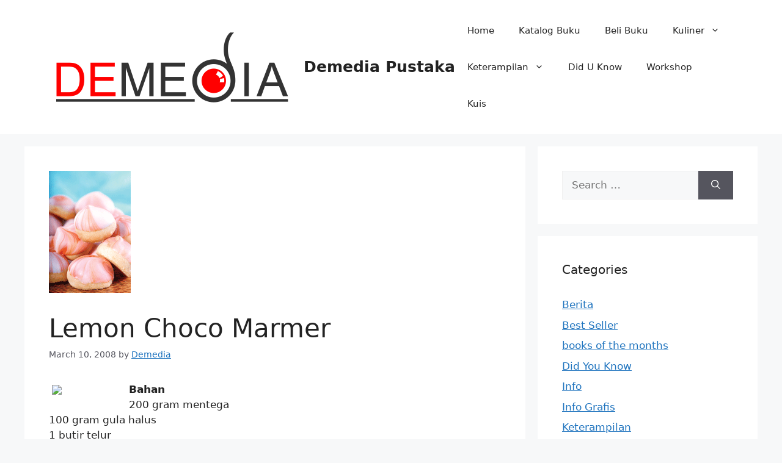

--- FILE ---
content_type: text/html
request_url: http://demediapustaka.com/lemon-choco-marmer/
body_size: 17624
content:
<!DOCTYPE html>
<html lang="en-US">
<head>
	<meta charset="UTF-8">
	<meta name='robots' content='index, follow, max-image-preview:large, max-snippet:-1, max-video-preview:-1' />
	<style>img:is([sizes="auto" i], [sizes^="auto," i]) { contain-intrinsic-size: 3000px 1500px }</style>
	<meta name="viewport" content="width=device-width, initial-scale=1">
	<!-- This site is optimized with the Yoast SEO plugin v25.7 - https://yoast.com/wordpress/plugins/seo/ -->
	<title>Lemon Choco Marmer - Demedia Pustaka</title>
	<link rel="canonical" href="https://demediapustaka.com/lemon-choco-marmer/" />
	<meta property="og:locale" content="en_US" />
	<meta property="og:type" content="article" />
	<meta property="og:title" content="Lemon Choco Marmer - Demedia Pustaka" />
	<meta property="og:description" content="Bahan&nbsp;&nbsp; &nbsp;200 gram mentega100 gram gula halus1 butir telur1 sdt esen lemon325 gram tepung terigu protein rendah Topping150 gram white cooking chocolate (cokelat putih)3 tetes pewarna oranye Cara MembuatKocok mentega dan gula halus hingga lembut. Tambahkan telur, kocok rata. Tambahkan esen lemon, aduk rata. Masukkan tepung terigu, aduk rata. Ambil satu sendok teh adonan, lalu ... Read more" />
	<meta property="og:url" content="https://demediapustaka.com/lemon-choco-marmer/" />
	<meta property="og:site_name" content="Demedia Pustaka" />
	<meta property="article:published_time" content="2008-03-10T13:14:39+00:00" />
	<meta property="og:image" content="https://demediapustaka.com/wp-content/uploads/2008/03/lemon-choco.gif" />
	<meta property="og:image:width" content="134" />
	<meta property="og:image:height" content="200" />
	<meta property="og:image:type" content="image/gif" />
	<meta name="author" content="Demedia" />
	<meta name="twitter:card" content="summary_large_image" />
	<meta name="twitter:label1" content="Written by" />
	<meta name="twitter:data1" content="Demedia" />
	<meta name="twitter:label2" content="Est. reading time" />
	<meta name="twitter:data2" content="1 minute" />
	<script type="application/ld+json" class="yoast-schema-graph">{"@context":"https://schema.org","@graph":[{"@type":"Article","@id":"https://demediapustaka.com/lemon-choco-marmer/#article","isPartOf":{"@id":"https://demediapustaka.com/lemon-choco-marmer/"},"author":{"name":"Demedia","@id":"https://demediapustaka.com/#/schema/person/c08cc9e6e6d3038e5b1c1beb9a33ebfd"},"headline":"Lemon Choco Marmer","datePublished":"2008-03-10T13:14:39+00:00","mainEntityOfPage":{"@id":"https://demediapustaka.com/lemon-choco-marmer/"},"wordCount":141,"commentCount":2,"publisher":{"@id":"https://demediapustaka.com/#organization"},"image":{"@id":"https://demediapustaka.com/lemon-choco-marmer/#primaryimage"},"thumbnailUrl":"https://demediapustaka.com/wp-content/uploads/2008/03/lemon-choco.gif","articleSection":["Resep"],"inLanguage":"en-US","potentialAction":[{"@type":"CommentAction","name":"Comment","target":["https://demediapustaka.com/lemon-choco-marmer/#respond"]}]},{"@type":"WebPage","@id":"https://demediapustaka.com/lemon-choco-marmer/","url":"https://demediapustaka.com/lemon-choco-marmer/","name":"Lemon Choco Marmer - Demedia Pustaka","isPartOf":{"@id":"https://demediapustaka.com/#website"},"primaryImageOfPage":{"@id":"https://demediapustaka.com/lemon-choco-marmer/#primaryimage"},"image":{"@id":"https://demediapustaka.com/lemon-choco-marmer/#primaryimage"},"thumbnailUrl":"https://demediapustaka.com/wp-content/uploads/2008/03/lemon-choco.gif","datePublished":"2008-03-10T13:14:39+00:00","breadcrumb":{"@id":"https://demediapustaka.com/lemon-choco-marmer/#breadcrumb"},"inLanguage":"en-US","potentialAction":[{"@type":"ReadAction","target":["https://demediapustaka.com/lemon-choco-marmer/"]}]},{"@type":"ImageObject","inLanguage":"en-US","@id":"https://demediapustaka.com/lemon-choco-marmer/#primaryimage","url":"https://demediapustaka.com/wp-content/uploads/2008/03/lemon-choco.gif","contentUrl":"https://demediapustaka.com/wp-content/uploads/2008/03/lemon-choco.gif","width":134,"height":200},{"@type":"BreadcrumbList","@id":"https://demediapustaka.com/lemon-choco-marmer/#breadcrumb","itemListElement":[{"@type":"ListItem","position":1,"name":"Home","item":"https://demediapustaka.com/"},{"@type":"ListItem","position":2,"name":"Lemon Choco Marmer"}]},{"@type":"WebSite","@id":"https://demediapustaka.com/#website","url":"https://demediapustaka.com/","name":"Demedia Pustaka","description":"","publisher":{"@id":"https://demediapustaka.com/#organization"},"potentialAction":[{"@type":"SearchAction","target":{"@type":"EntryPoint","urlTemplate":"https://demediapustaka.com/?s={search_term_string}"},"query-input":{"@type":"PropertyValueSpecification","valueRequired":true,"valueName":"search_term_string"}}],"inLanguage":"en-US"},{"@type":"Organization","@id":"https://demediapustaka.com/#organization","name":"Demedia Pustaka","url":"https://demediapustaka.com/","logo":{"@type":"ImageObject","inLanguage":"en-US","@id":"https://demediapustaka.com/#/schema/logo/image/","url":"https://demediapustaka.com/wp-content/uploads/2016/05/LogoDemedia.png","contentUrl":"https://demediapustaka.com/wp-content/uploads/2016/05/LogoDemedia.png","width":400,"height":139,"caption":"Demedia Pustaka"},"image":{"@id":"https://demediapustaka.com/#/schema/logo/image/"}},{"@type":"Person","@id":"https://demediapustaka.com/#/schema/person/c08cc9e6e6d3038e5b1c1beb9a33ebfd","name":"Demedia","url":"https://demediapustaka.com/author/heberthendrik/"}]}</script>
	<!-- / Yoast SEO plugin. -->


<link rel="alternate" type="application/rss+xml" title="Demedia Pustaka &raquo; Feed" href="https://demediapustaka.com/feed/" />
<link rel="alternate" type="application/rss+xml" title="Demedia Pustaka &raquo; Comments Feed" href="https://demediapustaka.com/comments/feed/" />
<link rel="alternate" type="application/rss+xml" title="Demedia Pustaka &raquo; Lemon Choco Marmer Comments Feed" href="https://demediapustaka.com/lemon-choco-marmer/feed/" />
<script>
window._wpemojiSettings = {"baseUrl":"https:\/\/s.w.org\/images\/core\/emoji\/16.0.1\/72x72\/","ext":".png","svgUrl":"https:\/\/s.w.org\/images\/core\/emoji\/16.0.1\/svg\/","svgExt":".svg","source":{"concatemoji":"https:\/\/demediapustaka.com\/wp-includes\/js\/wp-emoji-release.min.js?ver=6.8.2"}};
/*! This file is auto-generated */
!function(s,n){var o,i,e;function c(e){try{var t={supportTests:e,timestamp:(new Date).valueOf()};sessionStorage.setItem(o,JSON.stringify(t))}catch(e){}}function p(e,t,n){e.clearRect(0,0,e.canvas.width,e.canvas.height),e.fillText(t,0,0);var t=new Uint32Array(e.getImageData(0,0,e.canvas.width,e.canvas.height).data),a=(e.clearRect(0,0,e.canvas.width,e.canvas.height),e.fillText(n,0,0),new Uint32Array(e.getImageData(0,0,e.canvas.width,e.canvas.height).data));return t.every(function(e,t){return e===a[t]})}function u(e,t){e.clearRect(0,0,e.canvas.width,e.canvas.height),e.fillText(t,0,0);for(var n=e.getImageData(16,16,1,1),a=0;a<n.data.length;a++)if(0!==n.data[a])return!1;return!0}function f(e,t,n,a){switch(t){case"flag":return n(e,"\ud83c\udff3\ufe0f\u200d\u26a7\ufe0f","\ud83c\udff3\ufe0f\u200b\u26a7\ufe0f")?!1:!n(e,"\ud83c\udde8\ud83c\uddf6","\ud83c\udde8\u200b\ud83c\uddf6")&&!n(e,"\ud83c\udff4\udb40\udc67\udb40\udc62\udb40\udc65\udb40\udc6e\udb40\udc67\udb40\udc7f","\ud83c\udff4\u200b\udb40\udc67\u200b\udb40\udc62\u200b\udb40\udc65\u200b\udb40\udc6e\u200b\udb40\udc67\u200b\udb40\udc7f");case"emoji":return!a(e,"\ud83e\udedf")}return!1}function g(e,t,n,a){var r="undefined"!=typeof WorkerGlobalScope&&self instanceof WorkerGlobalScope?new OffscreenCanvas(300,150):s.createElement("canvas"),o=r.getContext("2d",{willReadFrequently:!0}),i=(o.textBaseline="top",o.font="600 32px Arial",{});return e.forEach(function(e){i[e]=t(o,e,n,a)}),i}function t(e){var t=s.createElement("script");t.src=e,t.defer=!0,s.head.appendChild(t)}"undefined"!=typeof Promise&&(o="wpEmojiSettingsSupports",i=["flag","emoji"],n.supports={everything:!0,everythingExceptFlag:!0},e=new Promise(function(e){s.addEventListener("DOMContentLoaded",e,{once:!0})}),new Promise(function(t){var n=function(){try{var e=JSON.parse(sessionStorage.getItem(o));if("object"==typeof e&&"number"==typeof e.timestamp&&(new Date).valueOf()<e.timestamp+604800&&"object"==typeof e.supportTests)return e.supportTests}catch(e){}return null}();if(!n){if("undefined"!=typeof Worker&&"undefined"!=typeof OffscreenCanvas&&"undefined"!=typeof URL&&URL.createObjectURL&&"undefined"!=typeof Blob)try{var e="postMessage("+g.toString()+"("+[JSON.stringify(i),f.toString(),p.toString(),u.toString()].join(",")+"));",a=new Blob([e],{type:"text/javascript"}),r=new Worker(URL.createObjectURL(a),{name:"wpTestEmojiSupports"});return void(r.onmessage=function(e){c(n=e.data),r.terminate(),t(n)})}catch(e){}c(n=g(i,f,p,u))}t(n)}).then(function(e){for(var t in e)n.supports[t]=e[t],n.supports.everything=n.supports.everything&&n.supports[t],"flag"!==t&&(n.supports.everythingExceptFlag=n.supports.everythingExceptFlag&&n.supports[t]);n.supports.everythingExceptFlag=n.supports.everythingExceptFlag&&!n.supports.flag,n.DOMReady=!1,n.readyCallback=function(){n.DOMReady=!0}}).then(function(){return e}).then(function(){var e;n.supports.everything||(n.readyCallback(),(e=n.source||{}).concatemoji?t(e.concatemoji):e.wpemoji&&e.twemoji&&(t(e.twemoji),t(e.wpemoji)))}))}((window,document),window._wpemojiSettings);
</script>
<style id='wp-emoji-styles-inline-css'>

	img.wp-smiley, img.emoji {
		display: inline !important;
		border: none !important;
		box-shadow: none !important;
		height: 1em !important;
		width: 1em !important;
		margin: 0 0.07em !important;
		vertical-align: -0.1em !important;
		background: none !important;
		padding: 0 !important;
	}
</style>
<link rel='stylesheet' id='wp-block-library-css' href='https://demediapustaka.com/wp-includes/css/dist/block-library/style.min.css?ver=6.8.2' media='all' />
<style id='classic-theme-styles-inline-css'>
/*! This file is auto-generated */
.wp-block-button__link{color:#fff;background-color:#32373c;border-radius:9999px;box-shadow:none;text-decoration:none;padding:calc(.667em + 2px) calc(1.333em + 2px);font-size:1.125em}.wp-block-file__button{background:#32373c;color:#fff;text-decoration:none}
</style>
<style id='global-styles-inline-css'>
:root{--wp--preset--aspect-ratio--square: 1;--wp--preset--aspect-ratio--4-3: 4/3;--wp--preset--aspect-ratio--3-4: 3/4;--wp--preset--aspect-ratio--3-2: 3/2;--wp--preset--aspect-ratio--2-3: 2/3;--wp--preset--aspect-ratio--16-9: 16/9;--wp--preset--aspect-ratio--9-16: 9/16;--wp--preset--color--black: #000000;--wp--preset--color--cyan-bluish-gray: #abb8c3;--wp--preset--color--white: #ffffff;--wp--preset--color--pale-pink: #f78da7;--wp--preset--color--vivid-red: #cf2e2e;--wp--preset--color--luminous-vivid-orange: #ff6900;--wp--preset--color--luminous-vivid-amber: #fcb900;--wp--preset--color--light-green-cyan: #7bdcb5;--wp--preset--color--vivid-green-cyan: #00d084;--wp--preset--color--pale-cyan-blue: #8ed1fc;--wp--preset--color--vivid-cyan-blue: #0693e3;--wp--preset--color--vivid-purple: #9b51e0;--wp--preset--color--contrast: var(--contrast);--wp--preset--color--contrast-2: var(--contrast-2);--wp--preset--color--contrast-3: var(--contrast-3);--wp--preset--color--base: var(--base);--wp--preset--color--base-2: var(--base-2);--wp--preset--color--base-3: var(--base-3);--wp--preset--color--accent: var(--accent);--wp--preset--gradient--vivid-cyan-blue-to-vivid-purple: linear-gradient(135deg,rgba(6,147,227,1) 0%,rgb(155,81,224) 100%);--wp--preset--gradient--light-green-cyan-to-vivid-green-cyan: linear-gradient(135deg,rgb(122,220,180) 0%,rgb(0,208,130) 100%);--wp--preset--gradient--luminous-vivid-amber-to-luminous-vivid-orange: linear-gradient(135deg,rgba(252,185,0,1) 0%,rgba(255,105,0,1) 100%);--wp--preset--gradient--luminous-vivid-orange-to-vivid-red: linear-gradient(135deg,rgba(255,105,0,1) 0%,rgb(207,46,46) 100%);--wp--preset--gradient--very-light-gray-to-cyan-bluish-gray: linear-gradient(135deg,rgb(238,238,238) 0%,rgb(169,184,195) 100%);--wp--preset--gradient--cool-to-warm-spectrum: linear-gradient(135deg,rgb(74,234,220) 0%,rgb(151,120,209) 20%,rgb(207,42,186) 40%,rgb(238,44,130) 60%,rgb(251,105,98) 80%,rgb(254,248,76) 100%);--wp--preset--gradient--blush-light-purple: linear-gradient(135deg,rgb(255,206,236) 0%,rgb(152,150,240) 100%);--wp--preset--gradient--blush-bordeaux: linear-gradient(135deg,rgb(254,205,165) 0%,rgb(254,45,45) 50%,rgb(107,0,62) 100%);--wp--preset--gradient--luminous-dusk: linear-gradient(135deg,rgb(255,203,112) 0%,rgb(199,81,192) 50%,rgb(65,88,208) 100%);--wp--preset--gradient--pale-ocean: linear-gradient(135deg,rgb(255,245,203) 0%,rgb(182,227,212) 50%,rgb(51,167,181) 100%);--wp--preset--gradient--electric-grass: linear-gradient(135deg,rgb(202,248,128) 0%,rgb(113,206,126) 100%);--wp--preset--gradient--midnight: linear-gradient(135deg,rgb(2,3,129) 0%,rgb(40,116,252) 100%);--wp--preset--font-size--small: 13px;--wp--preset--font-size--medium: 20px;--wp--preset--font-size--large: 36px;--wp--preset--font-size--x-large: 42px;--wp--preset--font-family--inter: "Inter", sans-serif;--wp--preset--font-family--cardo: Cardo;--wp--preset--spacing--20: 0.44rem;--wp--preset--spacing--30: 0.67rem;--wp--preset--spacing--40: 1rem;--wp--preset--spacing--50: 1.5rem;--wp--preset--spacing--60: 2.25rem;--wp--preset--spacing--70: 3.38rem;--wp--preset--spacing--80: 5.06rem;--wp--preset--shadow--natural: 6px 6px 9px rgba(0, 0, 0, 0.2);--wp--preset--shadow--deep: 12px 12px 50px rgba(0, 0, 0, 0.4);--wp--preset--shadow--sharp: 6px 6px 0px rgba(0, 0, 0, 0.2);--wp--preset--shadow--outlined: 6px 6px 0px -3px rgba(255, 255, 255, 1), 6px 6px rgba(0, 0, 0, 1);--wp--preset--shadow--crisp: 6px 6px 0px rgba(0, 0, 0, 1);}:where(.is-layout-flex){gap: 0.5em;}:where(.is-layout-grid){gap: 0.5em;}body .is-layout-flex{display: flex;}.is-layout-flex{flex-wrap: wrap;align-items: center;}.is-layout-flex > :is(*, div){margin: 0;}body .is-layout-grid{display: grid;}.is-layout-grid > :is(*, div){margin: 0;}:where(.wp-block-columns.is-layout-flex){gap: 2em;}:where(.wp-block-columns.is-layout-grid){gap: 2em;}:where(.wp-block-post-template.is-layout-flex){gap: 1.25em;}:where(.wp-block-post-template.is-layout-grid){gap: 1.25em;}.has-black-color{color: var(--wp--preset--color--black) !important;}.has-cyan-bluish-gray-color{color: var(--wp--preset--color--cyan-bluish-gray) !important;}.has-white-color{color: var(--wp--preset--color--white) !important;}.has-pale-pink-color{color: var(--wp--preset--color--pale-pink) !important;}.has-vivid-red-color{color: var(--wp--preset--color--vivid-red) !important;}.has-luminous-vivid-orange-color{color: var(--wp--preset--color--luminous-vivid-orange) !important;}.has-luminous-vivid-amber-color{color: var(--wp--preset--color--luminous-vivid-amber) !important;}.has-light-green-cyan-color{color: var(--wp--preset--color--light-green-cyan) !important;}.has-vivid-green-cyan-color{color: var(--wp--preset--color--vivid-green-cyan) !important;}.has-pale-cyan-blue-color{color: var(--wp--preset--color--pale-cyan-blue) !important;}.has-vivid-cyan-blue-color{color: var(--wp--preset--color--vivid-cyan-blue) !important;}.has-vivid-purple-color{color: var(--wp--preset--color--vivid-purple) !important;}.has-black-background-color{background-color: var(--wp--preset--color--black) !important;}.has-cyan-bluish-gray-background-color{background-color: var(--wp--preset--color--cyan-bluish-gray) !important;}.has-white-background-color{background-color: var(--wp--preset--color--white) !important;}.has-pale-pink-background-color{background-color: var(--wp--preset--color--pale-pink) !important;}.has-vivid-red-background-color{background-color: var(--wp--preset--color--vivid-red) !important;}.has-luminous-vivid-orange-background-color{background-color: var(--wp--preset--color--luminous-vivid-orange) !important;}.has-luminous-vivid-amber-background-color{background-color: var(--wp--preset--color--luminous-vivid-amber) !important;}.has-light-green-cyan-background-color{background-color: var(--wp--preset--color--light-green-cyan) !important;}.has-vivid-green-cyan-background-color{background-color: var(--wp--preset--color--vivid-green-cyan) !important;}.has-pale-cyan-blue-background-color{background-color: var(--wp--preset--color--pale-cyan-blue) !important;}.has-vivid-cyan-blue-background-color{background-color: var(--wp--preset--color--vivid-cyan-blue) !important;}.has-vivid-purple-background-color{background-color: var(--wp--preset--color--vivid-purple) !important;}.has-black-border-color{border-color: var(--wp--preset--color--black) !important;}.has-cyan-bluish-gray-border-color{border-color: var(--wp--preset--color--cyan-bluish-gray) !important;}.has-white-border-color{border-color: var(--wp--preset--color--white) !important;}.has-pale-pink-border-color{border-color: var(--wp--preset--color--pale-pink) !important;}.has-vivid-red-border-color{border-color: var(--wp--preset--color--vivid-red) !important;}.has-luminous-vivid-orange-border-color{border-color: var(--wp--preset--color--luminous-vivid-orange) !important;}.has-luminous-vivid-amber-border-color{border-color: var(--wp--preset--color--luminous-vivid-amber) !important;}.has-light-green-cyan-border-color{border-color: var(--wp--preset--color--light-green-cyan) !important;}.has-vivid-green-cyan-border-color{border-color: var(--wp--preset--color--vivid-green-cyan) !important;}.has-pale-cyan-blue-border-color{border-color: var(--wp--preset--color--pale-cyan-blue) !important;}.has-vivid-cyan-blue-border-color{border-color: var(--wp--preset--color--vivid-cyan-blue) !important;}.has-vivid-purple-border-color{border-color: var(--wp--preset--color--vivid-purple) !important;}.has-vivid-cyan-blue-to-vivid-purple-gradient-background{background: var(--wp--preset--gradient--vivid-cyan-blue-to-vivid-purple) !important;}.has-light-green-cyan-to-vivid-green-cyan-gradient-background{background: var(--wp--preset--gradient--light-green-cyan-to-vivid-green-cyan) !important;}.has-luminous-vivid-amber-to-luminous-vivid-orange-gradient-background{background: var(--wp--preset--gradient--luminous-vivid-amber-to-luminous-vivid-orange) !important;}.has-luminous-vivid-orange-to-vivid-red-gradient-background{background: var(--wp--preset--gradient--luminous-vivid-orange-to-vivid-red) !important;}.has-very-light-gray-to-cyan-bluish-gray-gradient-background{background: var(--wp--preset--gradient--very-light-gray-to-cyan-bluish-gray) !important;}.has-cool-to-warm-spectrum-gradient-background{background: var(--wp--preset--gradient--cool-to-warm-spectrum) !important;}.has-blush-light-purple-gradient-background{background: var(--wp--preset--gradient--blush-light-purple) !important;}.has-blush-bordeaux-gradient-background{background: var(--wp--preset--gradient--blush-bordeaux) !important;}.has-luminous-dusk-gradient-background{background: var(--wp--preset--gradient--luminous-dusk) !important;}.has-pale-ocean-gradient-background{background: var(--wp--preset--gradient--pale-ocean) !important;}.has-electric-grass-gradient-background{background: var(--wp--preset--gradient--electric-grass) !important;}.has-midnight-gradient-background{background: var(--wp--preset--gradient--midnight) !important;}.has-small-font-size{font-size: var(--wp--preset--font-size--small) !important;}.has-medium-font-size{font-size: var(--wp--preset--font-size--medium) !important;}.has-large-font-size{font-size: var(--wp--preset--font-size--large) !important;}.has-x-large-font-size{font-size: var(--wp--preset--font-size--x-large) !important;}
:where(.wp-block-post-template.is-layout-flex){gap: 1.25em;}:where(.wp-block-post-template.is-layout-grid){gap: 1.25em;}
:where(.wp-block-columns.is-layout-flex){gap: 2em;}:where(.wp-block-columns.is-layout-grid){gap: 2em;}
:root :where(.wp-block-pullquote){font-size: 1.5em;line-height: 1.6;}
</style>
<link rel='stylesheet' id='contact-form-7-css' href='https://demediapustaka.com/wp-content/plugins/contact-form-7/includes/css/styles.css?ver=6.1.1' media='all' />
<link rel='stylesheet' id='embedpress-style-css' href='https://demediapustaka.com/wp-content/plugins/embedpress/assets/css/embedpress.css?ver=4.2.5' media='all' />
<link rel='stylesheet' id='woocommerce-layout-css' href='https://demediapustaka.com/wp-content/plugins/woocommerce/assets/css/woocommerce-layout.css?ver=9.6.1' media='all' />
<link rel='stylesheet' id='woocommerce-smallscreen-css' href='https://demediapustaka.com/wp-content/plugins/woocommerce/assets/css/woocommerce-smallscreen.css?ver=9.6.1' media='only screen and (max-width: 768px)' />
<link rel='stylesheet' id='woocommerce-general-css' href='https://demediapustaka.com/wp-content/plugins/woocommerce/assets/css/woocommerce.css?ver=9.6.1' media='all' />
<style id='woocommerce-general-inline-css'>
.woocommerce .page-header-image-single {display: none;}.woocommerce .entry-content,.woocommerce .product .entry-summary {margin-top: 0;}.related.products {clear: both;}.checkout-subscribe-prompt.clear {visibility: visible;height: initial;width: initial;}@media (max-width:768px) {.woocommerce .woocommerce-ordering,.woocommerce-page .woocommerce-ordering {float: none;}.woocommerce .woocommerce-ordering select {max-width: 100%;}.woocommerce ul.products li.product,.woocommerce-page ul.products li.product,.woocommerce-page[class*=columns-] ul.products li.product,.woocommerce[class*=columns-] ul.products li.product {width: 100%;float: none;}}
</style>
<style id='woocommerce-inline-inline-css'>
.woocommerce form .form-row .required { visibility: visible; }
</style>
<link rel='stylesheet' id='brands-styles-css' href='https://demediapustaka.com/wp-content/plugins/woocommerce/assets/css/brands.css?ver=9.6.1' media='all' />
<link rel='stylesheet' id='generate-comments-css' href='https://demediapustaka.com/wp-content/themes/generatepress/assets/css/components/comments.min.css?ver=3.6.0' media='all' />
<link rel='stylesheet' id='generate-widget-areas-css' href='https://demediapustaka.com/wp-content/themes/generatepress/assets/css/components/widget-areas.min.css?ver=3.6.0' media='all' />
<link rel='stylesheet' id='generate-style-css' href='https://demediapustaka.com/wp-content/themes/generatepress/assets/css/main.min.css?ver=3.6.0' media='all' />
<style id='generate-style-inline-css'>
body{background-color:var(--base-2);color:var(--contrast);}a{color:var(--accent);}a{text-decoration:underline;}.entry-title a, .site-branding a, a.button, .wp-block-button__link, .main-navigation a{text-decoration:none;}a:hover, a:focus, a:active{color:var(--contrast);}.wp-block-group__inner-container{max-width:1200px;margin-left:auto;margin-right:auto;}:root{--contrast:#222222;--contrast-2:#575760;--contrast-3:#b2b2be;--base:#f0f0f0;--base-2:#f7f8f9;--base-3:#ffffff;--accent:#1e73be;}:root .has-contrast-color{color:var(--contrast);}:root .has-contrast-background-color{background-color:var(--contrast);}:root .has-contrast-2-color{color:var(--contrast-2);}:root .has-contrast-2-background-color{background-color:var(--contrast-2);}:root .has-contrast-3-color{color:var(--contrast-3);}:root .has-contrast-3-background-color{background-color:var(--contrast-3);}:root .has-base-color{color:var(--base);}:root .has-base-background-color{background-color:var(--base);}:root .has-base-2-color{color:var(--base-2);}:root .has-base-2-background-color{background-color:var(--base-2);}:root .has-base-3-color{color:var(--base-3);}:root .has-base-3-background-color{background-color:var(--base-3);}:root .has-accent-color{color:var(--accent);}:root .has-accent-background-color{background-color:var(--accent);}.top-bar{background-color:#636363;color:#ffffff;}.top-bar a{color:#ffffff;}.top-bar a:hover{color:#303030;}.site-header{background-color:var(--base-3);}.main-title a,.main-title a:hover{color:var(--contrast);}.site-description{color:var(--contrast-2);}.mobile-menu-control-wrapper .menu-toggle,.mobile-menu-control-wrapper .menu-toggle:hover,.mobile-menu-control-wrapper .menu-toggle:focus,.has-inline-mobile-toggle #site-navigation.toggled{background-color:rgba(0, 0, 0, 0.02);}.main-navigation,.main-navigation ul ul{background-color:var(--base-3);}.main-navigation .main-nav ul li a, .main-navigation .menu-toggle, .main-navigation .menu-bar-items{color:var(--contrast);}.main-navigation .main-nav ul li:not([class*="current-menu-"]):hover > a, .main-navigation .main-nav ul li:not([class*="current-menu-"]):focus > a, .main-navigation .main-nav ul li.sfHover:not([class*="current-menu-"]) > a, .main-navigation .menu-bar-item:hover > a, .main-navigation .menu-bar-item.sfHover > a{color:var(--accent);}button.menu-toggle:hover,button.menu-toggle:focus{color:var(--contrast);}.main-navigation .main-nav ul li[class*="current-menu-"] > a{color:var(--accent);}.navigation-search input[type="search"],.navigation-search input[type="search"]:active, .navigation-search input[type="search"]:focus, .main-navigation .main-nav ul li.search-item.active > a, .main-navigation .menu-bar-items .search-item.active > a{color:var(--accent);}.main-navigation ul ul{background-color:var(--base);}.separate-containers .inside-article, .separate-containers .comments-area, .separate-containers .page-header, .one-container .container, .separate-containers .paging-navigation, .inside-page-header{background-color:var(--base-3);}.entry-title a{color:var(--contrast);}.entry-title a:hover{color:var(--contrast-2);}.entry-meta{color:var(--contrast-2);}.sidebar .widget{background-color:var(--base-3);}.footer-widgets{background-color:var(--base-3);}.site-info{background-color:var(--base-3);}input[type="text"],input[type="email"],input[type="url"],input[type="password"],input[type="search"],input[type="tel"],input[type="number"],textarea,select{color:var(--contrast);background-color:var(--base-2);border-color:var(--base);}input[type="text"]:focus,input[type="email"]:focus,input[type="url"]:focus,input[type="password"]:focus,input[type="search"]:focus,input[type="tel"]:focus,input[type="number"]:focus,textarea:focus,select:focus{color:var(--contrast);background-color:var(--base-2);border-color:var(--contrast-3);}button,html input[type="button"],input[type="reset"],input[type="submit"],a.button,a.wp-block-button__link:not(.has-background){color:#ffffff;background-color:#55555e;}button:hover,html input[type="button"]:hover,input[type="reset"]:hover,input[type="submit"]:hover,a.button:hover,button:focus,html input[type="button"]:focus,input[type="reset"]:focus,input[type="submit"]:focus,a.button:focus,a.wp-block-button__link:not(.has-background):active,a.wp-block-button__link:not(.has-background):focus,a.wp-block-button__link:not(.has-background):hover{color:#ffffff;background-color:#3f4047;}a.generate-back-to-top{background-color:rgba( 0,0,0,0.4 );color:#ffffff;}a.generate-back-to-top:hover,a.generate-back-to-top:focus{background-color:rgba( 0,0,0,0.6 );color:#ffffff;}:root{--gp-search-modal-bg-color:var(--base-3);--gp-search-modal-text-color:var(--contrast);--gp-search-modal-overlay-bg-color:rgba(0,0,0,0.2);}@media (max-width:768px){.main-navigation .menu-bar-item:hover > a, .main-navigation .menu-bar-item.sfHover > a{background:none;color:var(--contrast);}}.nav-below-header .main-navigation .inside-navigation.grid-container, .nav-above-header .main-navigation .inside-navigation.grid-container{padding:0px 20px 0px 20px;}.site-main .wp-block-group__inner-container{padding:40px;}.separate-containers .paging-navigation{padding-top:20px;padding-bottom:20px;}.entry-content .alignwide, body:not(.no-sidebar) .entry-content .alignfull{margin-left:-40px;width:calc(100% + 80px);max-width:calc(100% + 80px);}.rtl .menu-item-has-children .dropdown-menu-toggle{padding-left:20px;}.rtl .main-navigation .main-nav ul li.menu-item-has-children > a{padding-right:20px;}@media (max-width:768px){.separate-containers .inside-article, .separate-containers .comments-area, .separate-containers .page-header, .separate-containers .paging-navigation, .one-container .site-content, .inside-page-header{padding:30px;}.site-main .wp-block-group__inner-container{padding:30px;}.inside-top-bar{padding-right:30px;padding-left:30px;}.inside-header{padding-right:30px;padding-left:30px;}.widget-area .widget{padding-top:30px;padding-right:30px;padding-bottom:30px;padding-left:30px;}.footer-widgets-container{padding-top:30px;padding-right:30px;padding-bottom:30px;padding-left:30px;}.inside-site-info{padding-right:30px;padding-left:30px;}.entry-content .alignwide, body:not(.no-sidebar) .entry-content .alignfull{margin-left:-30px;width:calc(100% + 60px);max-width:calc(100% + 60px);}.one-container .site-main .paging-navigation{margin-bottom:20px;}}/* End cached CSS */.is-right-sidebar{width:30%;}.is-left-sidebar{width:30%;}.site-content .content-area{width:70%;}@media (max-width:768px){.main-navigation .menu-toggle,.sidebar-nav-mobile:not(#sticky-placeholder){display:block;}.main-navigation ul,.gen-sidebar-nav,.main-navigation:not(.slideout-navigation):not(.toggled) .main-nav > ul,.has-inline-mobile-toggle #site-navigation .inside-navigation > *:not(.navigation-search):not(.main-nav){display:none;}.nav-align-right .inside-navigation,.nav-align-center .inside-navigation{justify-content:space-between;}.has-inline-mobile-toggle .mobile-menu-control-wrapper{display:flex;flex-wrap:wrap;}.has-inline-mobile-toggle .inside-header{flex-direction:row;text-align:left;flex-wrap:wrap;}.has-inline-mobile-toggle .header-widget,.has-inline-mobile-toggle #site-navigation{flex-basis:100%;}.nav-float-left .has-inline-mobile-toggle #site-navigation{order:10;}}
.elementor-template-full-width .site-content{display:block;}
</style>
<link rel='stylesheet' id='dashicons-css' href='https://demediapustaka.com/wp-includes/css/dashicons.min.css?ver=6.8.2' media='all' />
<link rel='stylesheet' id='elementor-frontend-css' href='https://demediapustaka.com/wp-content/plugins/elementor/assets/css/frontend.min.css?ver=3.31.2' media='all' />
<link rel='stylesheet' id='eael-general-css' href='https://demediapustaka.com/wp-content/plugins/essential-addons-for-elementor-lite/assets/front-end/css/view/general.min.css?ver=6.1.10' media='all' />
<script src="https://demediapustaka.com/wp-includes/js/jquery/jquery.min.js?ver=3.7.1" id="jquery-core-js"></script>
<script src="https://demediapustaka.com/wp-includes/js/jquery/jquery-migrate.min.js?ver=3.4.1" id="jquery-migrate-js"></script>
<script src="//demediapustaka.com/wp-content/plugins/revslider/sr6/assets/js/rbtools.min.js?ver=6.7.3" async id="tp-tools-js"></script>
<script src="//demediapustaka.com/wp-content/plugins/revslider/sr6/assets/js/rs6.min.js?ver=6.7.5" async id="revmin-js"></script>
<script src="https://demediapustaka.com/wp-content/plugins/woocommerce/assets/js/jquery-blockui/jquery.blockUI.min.js?ver=2.7.0-wc.9.6.1" id="jquery-blockui-js" defer data-wp-strategy="defer"></script>
<script id="wc-add-to-cart-js-extra">
var wc_add_to_cart_params = {"ajax_url":"\/wp-admin\/admin-ajax.php","wc_ajax_url":"\/?wc-ajax=%%endpoint%%","i18n_view_cart":"View cart","cart_url":"https:\/\/demediapustaka.com\/cart\/","is_cart":"","cart_redirect_after_add":"no"};
</script>
<script src="https://demediapustaka.com/wp-content/plugins/woocommerce/assets/js/frontend/add-to-cart.min.js?ver=9.6.1" id="wc-add-to-cart-js" defer data-wp-strategy="defer"></script>
<script src="https://demediapustaka.com/wp-content/plugins/woocommerce/assets/js/js-cookie/js.cookie.min.js?ver=2.1.4-wc.9.6.1" id="js-cookie-js" defer data-wp-strategy="defer"></script>
<script id="woocommerce-js-extra">
var woocommerce_params = {"ajax_url":"\/wp-admin\/admin-ajax.php","wc_ajax_url":"\/?wc-ajax=%%endpoint%%"};
</script>
<script src="https://demediapustaka.com/wp-content/plugins/woocommerce/assets/js/frontend/woocommerce.min.js?ver=9.6.1" id="woocommerce-js" defer data-wp-strategy="defer"></script>
<link rel="https://api.w.org/" href="https://demediapustaka.com/wp-json/" /><link rel="alternate" title="JSON" type="application/json" href="https://demediapustaka.com/wp-json/wp/v2/posts/2337" /><link rel="EditURI" type="application/rsd+xml" title="RSD" href="https://demediapustaka.com/xmlrpc.php?rsd" />
<meta name="generator" content="WordPress 6.8.2" />
<meta name="generator" content="WooCommerce 9.6.1" />
<link rel='shortlink' href='https://demediapustaka.com/?p=2337' />
<meta name="generator" content="Redux 4.5.7" />	<noscript><style>.woocommerce-product-gallery{ opacity: 1 !important; }</style></noscript>
	<meta name="generator" content="Elementor 3.31.2; features: e_font_icon_svg, additional_custom_breakpoints, e_element_cache; settings: css_print_method-external, google_font-enabled, font_display-swap">
			<style>
				.e-con.e-parent:nth-of-type(n+4):not(.e-lazyloaded):not(.e-no-lazyload),
				.e-con.e-parent:nth-of-type(n+4):not(.e-lazyloaded):not(.e-no-lazyload) * {
					background-image: none !important;
				}
				@media screen and (max-height: 1024px) {
					.e-con.e-parent:nth-of-type(n+3):not(.e-lazyloaded):not(.e-no-lazyload),
					.e-con.e-parent:nth-of-type(n+3):not(.e-lazyloaded):not(.e-no-lazyload) * {
						background-image: none !important;
					}
				}
				@media screen and (max-height: 640px) {
					.e-con.e-parent:nth-of-type(n+2):not(.e-lazyloaded):not(.e-no-lazyload),
					.e-con.e-parent:nth-of-type(n+2):not(.e-lazyloaded):not(.e-no-lazyload) * {
						background-image: none !important;
					}
				}
			</style>
			<meta name="generator" content="Powered by Slider Revolution 6.7.5 - responsive, Mobile-Friendly Slider Plugin for WordPress with comfortable drag and drop interface." />
<style class='wp-fonts-local'>
@font-face{font-family:Inter;font-style:normal;font-weight:300 900;font-display:fallback;src:url('https://demediapustaka.com/wp-content/plugins/woocommerce/assets/fonts/Inter-VariableFont_slnt,wght.woff2') format('woff2');font-stretch:normal;}
@font-face{font-family:Cardo;font-style:normal;font-weight:400;font-display:fallback;src:url('https://demediapustaka.com/wp-content/plugins/woocommerce/assets/fonts/cardo_normal_400.woff2') format('woff2');}
</style>
<script>function setREVStartSize(e){
			//window.requestAnimationFrame(function() {
				window.RSIW = window.RSIW===undefined ? window.innerWidth : window.RSIW;
				window.RSIH = window.RSIH===undefined ? window.innerHeight : window.RSIH;
				try {
					var pw = document.getElementById(e.c).parentNode.offsetWidth,
						newh;
					pw = pw===0 || isNaN(pw) || (e.l=="fullwidth" || e.layout=="fullwidth") ? window.RSIW : pw;
					e.tabw = e.tabw===undefined ? 0 : parseInt(e.tabw);
					e.thumbw = e.thumbw===undefined ? 0 : parseInt(e.thumbw);
					e.tabh = e.tabh===undefined ? 0 : parseInt(e.tabh);
					e.thumbh = e.thumbh===undefined ? 0 : parseInt(e.thumbh);
					e.tabhide = e.tabhide===undefined ? 0 : parseInt(e.tabhide);
					e.thumbhide = e.thumbhide===undefined ? 0 : parseInt(e.thumbhide);
					e.mh = e.mh===undefined || e.mh=="" || e.mh==="auto" ? 0 : parseInt(e.mh,0);
					if(e.layout==="fullscreen" || e.l==="fullscreen")
						newh = Math.max(e.mh,window.RSIH);
					else{
						e.gw = Array.isArray(e.gw) ? e.gw : [e.gw];
						for (var i in e.rl) if (e.gw[i]===undefined || e.gw[i]===0) e.gw[i] = e.gw[i-1];
						e.gh = e.el===undefined || e.el==="" || (Array.isArray(e.el) && e.el.length==0)? e.gh : e.el;
						e.gh = Array.isArray(e.gh) ? e.gh : [e.gh];
						for (var i in e.rl) if (e.gh[i]===undefined || e.gh[i]===0) e.gh[i] = e.gh[i-1];
											
						var nl = new Array(e.rl.length),
							ix = 0,
							sl;
						e.tabw = e.tabhide>=pw ? 0 : e.tabw;
						e.thumbw = e.thumbhide>=pw ? 0 : e.thumbw;
						e.tabh = e.tabhide>=pw ? 0 : e.tabh;
						e.thumbh = e.thumbhide>=pw ? 0 : e.thumbh;
						for (var i in e.rl) nl[i] = e.rl[i]<window.RSIW ? 0 : e.rl[i];
						sl = nl[0];
						for (var i in nl) if (sl>nl[i] && nl[i]>0) { sl = nl[i]; ix=i;}
						var m = pw>(e.gw[ix]+e.tabw+e.thumbw) ? 1 : (pw-(e.tabw+e.thumbw)) / (e.gw[ix]);
						newh =  (e.gh[ix] * m) + (e.tabh + e.thumbh);
					}
					var el = document.getElementById(e.c);
					if (el!==null && el) el.style.height = newh+"px";
					el = document.getElementById(e.c+"_wrapper");
					if (el!==null && el) {
						el.style.height = newh+"px";
						el.style.display = "block";
					}
				} catch(e){
					console.log("Failure at Presize of Slider:" + e)
				}
			//});
		  };</script>
		<style id="wp-custom-css">
			.woocommerce ul.products li.product .button {
    display: inline-block;
    margin-top: 1em;
    display: none;
}		</style>
		</head>

<body data-rsssl=1 class="wp-singular post-template-default single single-post postid-2337 single-format-standard wp-custom-logo wp-embed-responsive wp-theme-generatepress theme-generatepress woocommerce-no-js right-sidebar nav-float-right separate-containers header-aligned-left dropdown-hover featured-image-active elementor-default elementor-kit-4680" itemtype="https://schema.org/Blog" itemscope>
	<a class="screen-reader-text skip-link" href="#content" title="Skip to content">Skip to content</a>		<header class="site-header has-inline-mobile-toggle" id="masthead" aria-label="Site"  itemtype="https://schema.org/WPHeader" itemscope>
			<div class="inside-header grid-container">
				<div class="site-branding-container"><div class="site-logo">
					<a href="https://demediapustaka.com/" rel="home">
						<img  class="header-image is-logo-image" alt="Demedia Pustaka" src="https://demediapustaka.com/wp-content/uploads/2016/05/LogoDemedia.png" width="400" height="139" />
					</a>
				</div><div class="site-branding">
						<p class="main-title" itemprop="headline">
					<a href="https://demediapustaka.com/" rel="home">Demedia Pustaka</a>
				</p>
						
					</div></div>	<nav class="main-navigation mobile-menu-control-wrapper" id="mobile-menu-control-wrapper" aria-label="Mobile Toggle">
				<button data-nav="site-navigation" class="menu-toggle" aria-controls="primary-menu" aria-expanded="false">
			<span class="gp-icon icon-menu-bars"><svg viewBox="0 0 512 512" aria-hidden="true" xmlns="http://www.w3.org/2000/svg" width="1em" height="1em"><path d="M0 96c0-13.255 10.745-24 24-24h464c13.255 0 24 10.745 24 24s-10.745 24-24 24H24c-13.255 0-24-10.745-24-24zm0 160c0-13.255 10.745-24 24-24h464c13.255 0 24 10.745 24 24s-10.745 24-24 24H24c-13.255 0-24-10.745-24-24zm0 160c0-13.255 10.745-24 24-24h464c13.255 0 24 10.745 24 24s-10.745 24-24 24H24c-13.255 0-24-10.745-24-24z" /></svg><svg viewBox="0 0 512 512" aria-hidden="true" xmlns="http://www.w3.org/2000/svg" width="1em" height="1em"><path d="M71.029 71.029c9.373-9.372 24.569-9.372 33.942 0L256 222.059l151.029-151.03c9.373-9.372 24.569-9.372 33.942 0 9.372 9.373 9.372 24.569 0 33.942L289.941 256l151.03 151.029c9.372 9.373 9.372 24.569 0 33.942-9.373 9.372-24.569 9.372-33.942 0L256 289.941l-151.029 151.03c-9.373 9.372-24.569 9.372-33.942 0-9.372-9.373-9.372-24.569 0-33.942L222.059 256 71.029 104.971c-9.372-9.373-9.372-24.569 0-33.942z" /></svg></span><span class="screen-reader-text">Menu</span>		</button>
	</nav>
			<nav class="main-navigation sub-menu-right" id="site-navigation" aria-label="Primary"  itemtype="https://schema.org/SiteNavigationElement" itemscope>
			<div class="inside-navigation grid-container">
								<button class="menu-toggle" aria-controls="primary-menu" aria-expanded="false">
					<span class="gp-icon icon-menu-bars"><svg viewBox="0 0 512 512" aria-hidden="true" xmlns="http://www.w3.org/2000/svg" width="1em" height="1em"><path d="M0 96c0-13.255 10.745-24 24-24h464c13.255 0 24 10.745 24 24s-10.745 24-24 24H24c-13.255 0-24-10.745-24-24zm0 160c0-13.255 10.745-24 24-24h464c13.255 0 24 10.745 24 24s-10.745 24-24 24H24c-13.255 0-24-10.745-24-24zm0 160c0-13.255 10.745-24 24-24h464c13.255 0 24 10.745 24 24s-10.745 24-24 24H24c-13.255 0-24-10.745-24-24z" /></svg><svg viewBox="0 0 512 512" aria-hidden="true" xmlns="http://www.w3.org/2000/svg" width="1em" height="1em"><path d="M71.029 71.029c9.373-9.372 24.569-9.372 33.942 0L256 222.059l151.029-151.03c9.373-9.372 24.569-9.372 33.942 0 9.372 9.373 9.372 24.569 0 33.942L289.941 256l151.03 151.029c9.372 9.373 9.372 24.569 0 33.942-9.373 9.372-24.569 9.372-33.942 0L256 289.941l-151.029 151.03c-9.373 9.372-24.569 9.372-33.942 0-9.372-9.373-9.372-24.569 0-33.942L222.059 256 71.029 104.971c-9.372-9.373-9.372-24.569 0-33.942z" /></svg></span><span class="mobile-menu">Menu</span>				</button>
				<div id="primary-menu" class="main-nav"><ul id="menu-main-menu" class=" menu sf-menu"><li id="menu-item-4710" class="menu-item menu-item-type-post_type menu-item-object-page menu-item-home menu-item-4710"><a href="https://demediapustaka.com/">Home</a></li>
<li id="menu-item-218" class="menu-item menu-item-type-post_type menu-item-object-page menu-item-218"><a href="https://demediapustaka.com/shop/">Katalog Buku</a></li>
<li id="menu-item-4635" class="menu-item menu-item-type-custom menu-item-object-custom menu-item-4635"><a href="https://shopee.co.id/shop/257975004/search?page=0&#038;shopCollection=137794971">Beli Buku</a></li>
<li id="menu-item-1576" class="menu-item menu-item-type-custom menu-item-object-custom menu-item-has-children menu-item-1576"><a href="#">Kuliner<span role="presentation" class="dropdown-menu-toggle"><span class="gp-icon icon-arrow"><svg viewBox="0 0 330 512" aria-hidden="true" xmlns="http://www.w3.org/2000/svg" width="1em" height="1em"><path d="M305.913 197.085c0 2.266-1.133 4.815-2.833 6.514L171.087 335.593c-1.7 1.7-4.249 2.832-6.515 2.832s-4.815-1.133-6.515-2.832L26.064 203.599c-1.7-1.7-2.832-4.248-2.832-6.514s1.132-4.816 2.832-6.515l14.162-14.163c1.7-1.699 3.966-2.832 6.515-2.832 2.266 0 4.815 1.133 6.515 2.832l111.316 111.317 111.316-111.317c1.7-1.699 4.249-2.832 6.515-2.832s4.815 1.133 6.515 2.832l14.162 14.163c1.7 1.7 2.833 4.249 2.833 6.515z" /></svg></span></span></a>
<ul class="sub-menu">
	<li id="menu-item-3871" class="menu-item menu-item-type-taxonomy menu-item-object-category current-post-ancestor current-menu-parent current-post-parent menu-item-3871"><a href="https://demediapustaka.com/category/kuliner/resep/">Resep</a></li>
	<li id="menu-item-3872" class="menu-item menu-item-type-taxonomy menu-item-object-category menu-item-3872"><a href="https://demediapustaka.com/category/kuliner/tip-kuliner/">Tip</a></li>
	<li id="menu-item-3873" class="menu-item menu-item-type-taxonomy menu-item-object-category menu-item-3873"><a href="https://demediapustaka.com/category/kuliner/review-buku/">Review Buku</a></li>
</ul>
</li>
<li id="menu-item-1577" class="menu-item menu-item-type-custom menu-item-object-custom menu-item-has-children menu-item-1577"><a href="#">Keterampilan<span role="presentation" class="dropdown-menu-toggle"><span class="gp-icon icon-arrow"><svg viewBox="0 0 330 512" aria-hidden="true" xmlns="http://www.w3.org/2000/svg" width="1em" height="1em"><path d="M305.913 197.085c0 2.266-1.133 4.815-2.833 6.514L171.087 335.593c-1.7 1.7-4.249 2.832-6.515 2.832s-4.815-1.133-6.515-2.832L26.064 203.599c-1.7-1.7-2.832-4.248-2.832-6.514s1.132-4.816 2.832-6.515l14.162-14.163c1.7-1.699 3.966-2.832 6.515-2.832 2.266 0 4.815 1.133 6.515 2.832l111.316 111.317 111.316-111.317c1.7-1.699 4.249-2.832 6.515-2.832s4.815 1.133 6.515 2.832l14.162 14.163c1.7 1.7 2.833 4.249 2.833 6.515z" /></svg></span></span></a>
<ul class="sub-menu">
	<li id="menu-item-3874" class="menu-item menu-item-type-taxonomy menu-item-object-category menu-item-3874"><a href="https://demediapustaka.com/category/keterampilan-2/tip/">Tip</a></li>
	<li id="menu-item-3875" class="menu-item menu-item-type-taxonomy menu-item-object-category menu-item-3875"><a href="https://demediapustaka.com/category/keterampilan-2/review-buku-keterampilan-2/">Review Buku</a></li>
</ul>
</li>
<li id="menu-item-4018" class="menu-item menu-item-type-custom menu-item-object-custom menu-item-4018"><a href="https://demediapustaka.com/category/did-you-know/">Did U Know</a></li>
<li id="menu-item-3877" class="menu-item menu-item-type-taxonomy menu-item-object-category menu-item-3877"><a href="https://demediapustaka.com/category/workshop/">Workshop</a></li>
<li id="menu-item-3878" class="menu-item menu-item-type-taxonomy menu-item-object-category menu-item-3878"><a href="https://demediapustaka.com/category/pemenang-kuis/">Kuis</a></li>
</ul></div>			</div>
		</nav>
					</div>
		</header>
		
	<div class="site grid-container container hfeed" id="page">
				<div class="site-content" id="content">
			
	<div class="content-area" id="primary">
		<main class="site-main" id="main">
			
<article id="post-2337" class="post-2337 post type-post status-publish format-standard has-post-thumbnail hentry category-resep" itemtype="https://schema.org/CreativeWork" itemscope>
	<div class="inside-article">
				<div class="featured-image page-header-image-single grid-container grid-parent">
			<img width="134" height="200" src="https://demediapustaka.com/wp-content/uploads/2008/03/lemon-choco.gif" class="attachment-full size-full wp-post-image" alt="" itemprop="image" decoding="async" />		</div>
					<header class="entry-header">
				<h1 class="entry-title" itemprop="headline">Lemon Choco Marmer</h1>		<div class="entry-meta">
			<span class="posted-on"><time class="entry-date published" datetime="2008-03-10T13:14:39+00:00" itemprop="datePublished">March 10, 2008</time></span> <span class="byline">by <span class="author vcard" itemprop="author" itemtype="https://schema.org/Person" itemscope><a class="url fn n" href="https://demediapustaka.com/author/heberthendrik/" title="View all posts by Demedia" rel="author" itemprop="url"><span class="author-name" itemprop="name">Demedia</span></a></span></span> 		</div>
					</header>
			
		<div class="entry-content" itemprop="text">
			<p><span style="FONT-WEIGHT: bold"><img decoding="async" class=" alignleft size-full wp-image-2336" height="150" hspace="5" src="https://localhost/development_site/prototype_demedia/wp-content/uploads/2008/03/lemon-choco.gif" width="100" align="left" vspace="5" border="0" />Bahan&nbsp;</span>&nbsp; &nbsp;<br />200 gram mentega<br />100 gram gula halus<br />1 butir telur<br />1 sdt esen lemon<br />325 gram tepung terigu protein rendah</p>
<p><span style="FONT-WEIGHT: bold">Topping</span><br />150 gram <span style="FONT-STYLE: italic">white cooking chocolate</span> (cokelat putih)<br />3 tetes pewarna oranye</p>
<p><span style="FONT-WEIGHT: bold">Cara Membuat</span><br />Kocok mentega dan gula halus hingga lembut. Tambahkan telur, kocok rata. Tambahkan esen lemon, aduk rata. Masukkan tepung terigu, aduk rata. Ambil satu sendok teh adonan, lalu bentuk bulat. </p>
<p>Letakkan di atas loyang yang sudah diolesi mentega. Lakukan hingga loyang terisi penuh. Panggang di dalam oven bersuhu 160o C selama 15 menit. Keluarkan dan dinginkan. </p>
<p>Topping: lelehkan cokelat putih dengan cara ditim dalam air panas (api kompor mati). Ambil sepertiga bagian, lalu tambahkan pewarna oranye. Aduk rata. Masukkan cokelat berwarna oranye ke dalam cokelat putih. Aduk acak membentuk marmer. </p>
<p>Celupkan kue yang sudah matang ke dalam cokelat marmer. Biarkan hingga membeku. Simpan kue di dalam toples kedap udara.</p>
		</div>

				<footer class="entry-meta" aria-label="Entry meta">
			<span class="cat-links"><span class="gp-icon icon-categories"><svg viewBox="0 0 512 512" aria-hidden="true" xmlns="http://www.w3.org/2000/svg" width="1em" height="1em"><path d="M0 112c0-26.51 21.49-48 48-48h110.014a48 48 0 0143.592 27.907l12.349 26.791A16 16 0 00228.486 128H464c26.51 0 48 21.49 48 48v224c0 26.51-21.49 48-48 48H48c-26.51 0-48-21.49-48-48V112z" /></svg></span><span class="screen-reader-text">Categories </span><a href="https://demediapustaka.com/category/kuliner/resep/" rel="category tag">Resep</a></span> 		<nav id="nav-below" class="post-navigation" aria-label="Posts">
			<div class="nav-previous"><span class="gp-icon icon-arrow-left"><svg viewBox="0 0 192 512" aria-hidden="true" xmlns="http://www.w3.org/2000/svg" width="1em" height="1em" fill-rule="evenodd" clip-rule="evenodd" stroke-linejoin="round" stroke-miterlimit="1.414"><path d="M178.425 138.212c0 2.265-1.133 4.813-2.832 6.512L64.276 256.001l111.317 111.277c1.7 1.7 2.832 4.247 2.832 6.513 0 2.265-1.133 4.813-2.832 6.512L161.43 394.46c-1.7 1.7-4.249 2.832-6.514 2.832-2.266 0-4.816-1.133-6.515-2.832L16.407 262.514c-1.699-1.7-2.832-4.248-2.832-6.513 0-2.265 1.133-4.813 2.832-6.512l131.994-131.947c1.7-1.699 4.249-2.831 6.515-2.831 2.265 0 4.815 1.132 6.514 2.831l14.163 14.157c1.7 1.7 2.832 3.965 2.832 6.513z" fill-rule="nonzero" /></svg></span><span class="prev"><a href="https://demediapustaka.com/membuat-gurami-kuah-pucung/" rel="prev">Membuat Gurami Kuah Pucung</a></span></div><div class="nav-next"><span class="gp-icon icon-arrow-right"><svg viewBox="0 0 192 512" aria-hidden="true" xmlns="http://www.w3.org/2000/svg" width="1em" height="1em" fill-rule="evenodd" clip-rule="evenodd" stroke-linejoin="round" stroke-miterlimit="1.414"><path d="M178.425 256.001c0 2.266-1.133 4.815-2.832 6.515L43.599 394.509c-1.7 1.7-4.248 2.833-6.514 2.833s-4.816-1.133-6.515-2.833l-14.163-14.162c-1.699-1.7-2.832-3.966-2.832-6.515 0-2.266 1.133-4.815 2.832-6.515l111.317-111.316L16.407 144.685c-1.699-1.7-2.832-4.249-2.832-6.515s1.133-4.815 2.832-6.515l14.163-14.162c1.7-1.7 4.249-2.833 6.515-2.833s4.815 1.133 6.514 2.833l131.994 131.993c1.7 1.7 2.832 4.249 2.832 6.515z" fill-rule="nonzero" /></svg></span><span class="next"><a href="https://demediapustaka.com/melelehkan-cokelat-blok-yang-benar/" rel="next">Melelehkan Cokelat Blok yang Benar</a></span></div>		</nav>
				</footer>
			</div>
</article>

			<div class="comments-area">
				<div id="comments">

	<h2 class="comments-title">2 thoughts on &ldquo;Lemon Choco Marmer&rdquo;</h2>
		<ol class="comment-list">
			
		<li id="comment-78179" class="comment even thread-even depth-1">
			<article class="comment-body" id="div-comment-78179"  itemtype="https://schema.org/Comment" itemscope>
				<footer class="comment-meta" aria-label="Comment meta">
										<div class="comment-author-info">
						<div class="comment-author vcard" itemprop="author" itemtype="https://schema.org/Person" itemscope>
							<cite itemprop="name" class="fn"><a href="https://ohiomedicaidlawyers.com" class="url" rel="ugc external nofollow">Elder Law Attorneys</a></cite>						</div>

													<div class="entry-meta comment-metadata">
								<a href="https://demediapustaka.com/lemon-choco-marmer/#comment-78179">									<time datetime="2025-03-26T05:18:06+00:00" itemprop="datePublished">
										March 26, 2025 at 5:18 am									</time>
								</a>							</div>
												</div>

									</footer>

				<div class="comment-content" itemprop="text">
					<p>Looking for expert guidance on protecting assets while qualifying for Medicaid? As experienced <a href='https://www.ohiomedicaidlawyers.com/' title='Elder Law Attorneys' rel="nofollow ugc">elder law attorneys near me</a>, our team at Ohio Medicaid Lawyers provides specialized legal assistance with Medicaid planning, estate planning, and asset protection strategies. We help seniors understand medicaid eligibility income charts and navigate the complex 5-year lookback period. Visit our website for comprehensive information about Ohio medicaid income limits 2024 and schedule a consultation with a trusted elder care attorney who can safeguard your future.</p>
				</div>
			</article>
			</li><!-- #comment-## -->

		<li id="comment-80417" class="comment odd alt thread-odd thread-alt depth-1">
			<article class="comment-body" id="div-comment-80417"  itemtype="https://schema.org/Comment" itemscope>
				<footer class="comment-meta" aria-label="Comment meta">
										<div class="comment-author-info">
						<div class="comment-author vcard" itemprop="author" itemtype="https://schema.org/Person" itemscope>
							<cite itemprop="name" class="fn"><a href="https://ohiomedicaidlawyers.com" class="url" rel="ugc external nofollow">Elder Law Attorneys</a></cite>						</div>

													<div class="entry-meta comment-metadata">
								<a href="https://demediapustaka.com/lemon-choco-marmer/#comment-80417">									<time datetime="2025-04-02T09:05:48+00:00" itemprop="datePublished">
										April 2, 2025 at 9:05 am									</time>
								</a>							</div>
												</div>

									</footer>

				<div class="comment-content" itemprop="text">
					<p>Planning for potential nursing home costs includes navigating Medicaid&#8217;s complex eligibility criteria. <a href='https://ohiomedicaidlawyers.com/' title='Elder Law Attorneys' rel="nofollow ugc">Knowledgeable Medicaid attorneys</a> simplify these challenging regulations.</p>
				</div>
			</article>
			</li><!-- #comment-## -->
		</ol><!-- .comment-list -->

			<div id="respond" class="comment-respond">
		<h3 id="reply-title" class="comment-reply-title">Leave a Comment</h3><form action="https://demediapustaka.com/wp-comments-post.php" method="post" id="commentform" class="comment-form"><p class="comment-form-comment"><label for="comment" class="screen-reader-text">Comment</label><textarea id="comment" name="comment" cols="45" rows="8" required></textarea></p><label for="author" class="screen-reader-text">Name</label><input placeholder="Name" id="author" name="author" type="text" value="" size="30" />
<label for="email" class="screen-reader-text">Email</label><input placeholder="Email" id="email" name="email" type="email" value="" size="30" />
<label for="url" class="screen-reader-text">Website</label><input placeholder="Website" id="url" name="url" type="url" value="" size="30" />
<p class="form-submit"><input name="submit" type="submit" id="submit" class="submit" value="Post Comment" /> <input type='hidden' name='comment_post_ID' value='2337' id='comment_post_ID' />
<input type='hidden' name='comment_parent' id='comment_parent' value='0' />
</p></form>	</div><!-- #respond -->
	
</div><!-- #comments -->
			</div>

					</main>
	</div>

	<div class="widget-area sidebar is-right-sidebar" id="right-sidebar">
	<div class="inside-right-sidebar">
		<aside id="search-3" class="widget inner-padding widget_search"><form method="get" class="search-form" action="https://demediapustaka.com/">
	<label>
		<span class="screen-reader-text">Search for:</span>
		<input type="search" class="search-field" placeholder="Search &hellip;" value="" name="s" title="Search for:">
	</label>
	<button class="search-submit" aria-label="Search"><span class="gp-icon icon-search"><svg viewBox="0 0 512 512" aria-hidden="true" xmlns="http://www.w3.org/2000/svg" width="1em" height="1em"><path fill-rule="evenodd" clip-rule="evenodd" d="M208 48c-88.366 0-160 71.634-160 160s71.634 160 160 160 160-71.634 160-160S296.366 48 208 48zM0 208C0 93.125 93.125 0 208 0s208 93.125 208 208c0 48.741-16.765 93.566-44.843 129.024l133.826 134.018c9.366 9.379 9.355 24.575-.025 33.941-9.379 9.366-24.575 9.355-33.941-.025L337.238 370.987C301.747 399.167 256.839 416 208 416 93.125 416 0 322.875 0 208z" /></svg></span></button></form>
</aside><aside id="categories-2" class="widget inner-padding widget_categories"><h2 class="widget-title">Categories</h2>
			<ul>
					<li class="cat-item cat-item-88"><a href="https://demediapustaka.com/category/isi/berita/">Berita</a>
</li>
	<li class="cat-item cat-item-96"><a href="https://demediapustaka.com/category/buku/best-seller/">Best Seller</a>
</li>
	<li class="cat-item cat-item-98"><a href="https://demediapustaka.com/category/buku/books-of-the-months/">books of the months</a>
</li>
	<li class="cat-item cat-item-105"><a href="https://demediapustaka.com/category/did-you-know/">Did You Know</a>
</li>
	<li class="cat-item cat-item-103"><a href="https://demediapustaka.com/category/lowongan/info/">Info</a>
</li>
	<li class="cat-item cat-item-133"><a href="https://demediapustaka.com/category/info-grafis/">Info Grafis</a>
</li>
	<li class="cat-item cat-item-124"><a href="https://demediapustaka.com/category/keterampilan-2/">Keterampilan</a>
</li>
	<li class="cat-item cat-item-109"><a href="https://demediapustaka.com/category/kuis/">Kuis</a>
</li>
	<li class="cat-item cat-item-113"><a href="https://demediapustaka.com/category/pemenang-kuis/kuis-hijab/">Kuis Hijab</a>
</li>
	<li class="cat-item cat-item-114"><a href="https://demediapustaka.com/category/pemenang-kuis/kuis-otak-atik-kreatif/">Kuis Otak-atik Kreatif.</a>
</li>
	<li class="cat-item cat-item-112"><a href="https://demediapustaka.com/category/pemenang-kuis/kuis-resep-masakan/">Kuis Resep Masakan</a>
</li>
	<li class="cat-item cat-item-117"><a href="https://demediapustaka.com/category/kuis-baru/kuis-terbaru-hijab/">Kuis Terbaru Hijab</a>
</li>
	<li class="cat-item cat-item-118"><a href="https://demediapustaka.com/category/kuis-baru/kuis-terbaru-otak-atik-krearif/">Kuis Terbaru Otak-atik Krearif</a>
</li>
	<li class="cat-item cat-item-116"><a href="https://demediapustaka.com/category/kuis-baru/kuis-terbaru-resep-masakan/">Kuis Terbaru Resep Masakan</a>
</li>
	<li class="cat-item cat-item-119"><a href="https://demediapustaka.com/category/kuliner/">Kuliner</a>
</li>
	<li class="cat-item cat-item-102"><a href="https://demediapustaka.com/category/lowongan/">Lowongan</a>
</li>
	<li class="cat-item cat-item-101"><a href="https://demediapustaka.com/category/dapurkonsultasi/masakanminuman/">Masakan dan Minuman</a>
</li>
	<li class="cat-item cat-item-120"><a href="https://demediapustaka.com/category/kuliner/resep/">Resep</a>
</li>
	<li class="cat-item cat-item-90"><a href="https://demediapustaka.com/category/isi/resep-minggu-ini/">Resep Minggu Ini</a>
</li>
	<li class="cat-item cat-item-95"><a href="https://demediapustaka.com/category/buku/review/">Review</a>
</li>
	<li class="cat-item cat-item-126"><a href="https://demediapustaka.com/category/keterampilan-2/review-buku-keterampilan-2/">Review Buku</a>
</li>
	<li class="cat-item cat-item-129"><a href="https://demediapustaka.com/category/fashion-2/review-buku-fashion-2/">Review Buku</a>
</li>
	<li class="cat-item cat-item-123"><a href="https://demediapustaka.com/category/kuliner/review-buku/">Review Buku</a>
</li>
	<li class="cat-item cat-item-122"><a href="https://demediapustaka.com/category/kuliner/tahukah-anda/">Tahukah Anda?</a>
</li>
	<li class="cat-item cat-item-121"><a href="https://demediapustaka.com/category/kuliner/tip-kuliner/">Tip</a>
</li>
	<li class="cat-item cat-item-128"><a href="https://demediapustaka.com/category/fashion-2/tip-fashion-2/">Tip</a>
</li>
	<li class="cat-item cat-item-125"><a href="https://demediapustaka.com/category/keterampilan-2/tip/">Tip</a>
</li>
	<li class="cat-item cat-item-91"><a href="https://demediapustaka.com/category/isi/tip-a-trik/">Tip &amp; Trik</a>
</li>
	<li class="cat-item cat-item-86"><a href="https://demediapustaka.com/category/uncategorised/">Uncategorised</a>
</li>
	<li class="cat-item cat-item-1"><a href="https://demediapustaka.com/category/uncategorized/">Uncategorized</a>
</li>
	<li class="cat-item cat-item-99"><a href="https://demediapustaka.com/category/buku/utama/">Utama</a>
</li>
	<li class="cat-item cat-item-97"><a href="https://demediapustaka.com/category/buku/video/">video</a>
</li>
	<li class="cat-item cat-item-110"><a href="https://demediapustaka.com/category/workshop/">Workshop</a>
</li>
			</ul>

			</aside><aside id="woocommerce_product_categories-2" class="widget inner-padding woocommerce widget_product_categories"><h2 class="widget-title">Product Categories</h2><ul class="product-categories"><li class="cat-item cat-item-80"><a href="https://demediapustaka.com/product-category/appetizer-dessert/">Appetizer &amp; Dessert</a> <span class="count">(1)</span></li>
<li class="cat-item cat-item-72"><a href="https://demediapustaka.com/product-category/bakul-kuliner-populer/">Bakul Kuliner Populer</a> <span class="count">(105)</span></li>
<li class="cat-item cat-item-83"><a href="https://demediapustaka.com/product-category/cita-rasa-asia/">Cita Rasa Asia</a> <span class="count">(2)</span></li>
<li class="cat-item cat-item-82"><a href="https://demediapustaka.com/product-category/cita-rasa-nusantara/">Cita Rasa Nusantara</a> <span class="count">(3)</span></li>
<li class="cat-item cat-item-70"><a href="https://demediapustaka.com/product-category/citarasa-asia/">Citarasa Asia</a> <span class="count">(6)</span></li>
<li class="cat-item cat-item-69"><a href="https://demediapustaka.com/product-category/citarasa-nusantara/">Citarasa Nusantara</a> <span class="count">(17)</span></li>
<li class="cat-item cat-item-81"><a href="https://demediapustaka.com/product-category/dessert/">Dessert</a> <span class="count">(6)</span></li>
<li class="cat-item cat-item-76"><a href="https://demediapustaka.com/product-category/fashion-kecantikan/">Fashion &amp; Kecantikan</a> <span class="count">(9)</span></li>
<li class="cat-item cat-item-74"><a href="https://demediapustaka.com/product-category/gerobak-tukang-sayur/">Gerobak Tukang Sayur</a> <span class="count">(40)</span></li>
<li class="cat-item cat-item-79"><a href="https://demediapustaka.com/product-category/keterampilan/">Keterampilan</a> <span class="count">(28)</span></li>
<li class="cat-item cat-item-75"><a href="https://demediapustaka.com/product-category/ketrampilan/">Ketrampilan</a> <span class="count">(77)</span></li>
<li class="cat-item cat-item-77"><a href="https://demediapustaka.com/product-category/kitab-masakan/">Kitab Masakan</a> <span class="count">(4)</span></li>
<li class="cat-item cat-item-84"><a href="https://demediapustaka.com/product-category/masakan/">Masakan</a> <span class="count">(9)</span></li>
<li class="cat-item cat-item-73"><a href="https://demediapustaka.com/product-category/menu-sehat-lezat/">Menu Sehat Lezat</a> <span class="count">(13)</span></li>
<li class="cat-item cat-item-71"><a href="https://demediapustaka.com/product-category/pastry-bakery/">Pastry &amp; Bakery</a> <span class="count">(71)</span></li>
<li class="cat-item cat-item-139"><a href="https://demediapustaka.com/product-category/rekomendasi/">Rekomendasi</a> <span class="count">(4)</span></li>
<li class="cat-item cat-item-85"><a href="https://demediapustaka.com/product-category/sajian-sehat-lezat/">Sajian Sehat Lezat</a> <span class="count">(9)</span></li>
<li class="cat-item cat-item-78"><a href="https://demediapustaka.com/product-category/sukses-usaha-boga/">Sukses Usaha Boga</a> <span class="count">(3)</span></li>
<li class="cat-item cat-item-157"><a href="https://demediapustaka.com/product-category/uncategorized/">Uncategorized</a> <span class="count">(0)</span></li>
</ul></aside>	</div>
</div>

	</div>
</div>


<div class="site-footer">
				<div id="footer-widgets" class="site footer-widgets">
				<div class="footer-widgets-container grid-container">
					<div class="inside-footer-widgets">
							<div class="footer-widget-1">
		<aside id="text-3" class="widget inner-padding widget_text">			<div class="textwidget"><p style="font-size:18px!important;color:#999999!important;font-weight:600!important;">Kontak Perusahaan</p>
<p style="font-size:14px!important;color:#999999!important;">JL. Mohammad Kahfi 2, No. 13-14 RT. 013 /RW. 09, Jagakarsa<br/>
Telp: (021) 78881000<br/>
Website: demediapustaka.com</p></div>
		</aside>	</div>
		<div class="footer-widget-2">
		<aside id="text-4" class="widget inner-padding widget_text">			<div class="textwidget"><p style="font-size:18px!important;color:#999999!important;font-weight:600!important;">Ikuti Kami</p>
<p style="font-size:14px!important;color:#999999!important;">
<a href="https://twitter.com/DemediaPustaka?lang=en" target="_blank"><img src="https://demediapustaka.com/wp-content/uploads/2016/06/logo_twitter.png" style="width:50px;height:auto;" /></a>
<a href="https://www.facebook.com/demedia.pustaka.7" target="_blank"><img src="https://demediapustaka.com/wp-content/uploads/2016/06/icon_facebook.png" style="width:50px;height:auto;" /></a>
<a href="https://www.instagram.com/demediapustaka/" target="_blank"><img src="https://demediapustaka.com/wp-content/uploads/2016/06/logo_instagram.png" style="width:50px;height:auto;" /></a>
</p></div>
		</aside>	</div>
		<div class="footer-widget-3">
			</div>
						</div>
				</div>
			</div>
					<footer class="site-info" aria-label="Site"  itemtype="https://schema.org/WPFooter" itemscope>
			<div class="inside-site-info grid-container">
								<div class="copyright-bar">
					<span class="copyright">&copy; 2025 Demedia Pustaka</span> &bull; Built with <a href="https://generatepress.com" itemprop="url">GeneratePress</a>				</div>
			</div>
		</footer>
		</div>


		<script>
			window.RS_MODULES = window.RS_MODULES || {};
			window.RS_MODULES.modules = window.RS_MODULES.modules || {};
			window.RS_MODULES.waiting = window.RS_MODULES.waiting || [];
			window.RS_MODULES.defered = false;
			window.RS_MODULES.moduleWaiting = window.RS_MODULES.moduleWaiting || {};
			window.RS_MODULES.type = 'compiled';
		</script>
		<script type="speculationrules">
{"prefetch":[{"source":"document","where":{"and":[{"href_matches":"\/*"},{"not":{"href_matches":["\/wp-*.php","\/wp-admin\/*","\/wp-content\/uploads\/*","\/wp-content\/*","\/wp-content\/plugins\/*","\/wp-content\/themes\/generatepress\/*","\/*\\?(.+)"]}},{"not":{"selector_matches":"a[rel~=\"nofollow\"]"}},{"not":{"selector_matches":".no-prefetch, .no-prefetch a"}}]},"eagerness":"conservative"}]}
</script>
<script id="generate-a11y">
!function(){"use strict";if("querySelector"in document&&"addEventListener"in window){var e=document.body;e.addEventListener("pointerdown",(function(){e.classList.add("using-mouse")}),{passive:!0}),e.addEventListener("keydown",(function(){e.classList.remove("using-mouse")}),{passive:!0})}}();
</script>
			<script>
				const lazyloadRunObserver = () => {
					const lazyloadBackgrounds = document.querySelectorAll( `.e-con.e-parent:not(.e-lazyloaded)` );
					const lazyloadBackgroundObserver = new IntersectionObserver( ( entries ) => {
						entries.forEach( ( entry ) => {
							if ( entry.isIntersecting ) {
								let lazyloadBackground = entry.target;
								if( lazyloadBackground ) {
									lazyloadBackground.classList.add( 'e-lazyloaded' );
								}
								lazyloadBackgroundObserver.unobserve( entry.target );
							}
						});
					}, { rootMargin: '200px 0px 200px 0px' } );
					lazyloadBackgrounds.forEach( ( lazyloadBackground ) => {
						lazyloadBackgroundObserver.observe( lazyloadBackground );
					} );
				};
				const events = [
					'DOMContentLoaded',
					'elementor/lazyload/observe',
				];
				events.forEach( ( event ) => {
					document.addEventListener( event, lazyloadRunObserver );
				} );
			</script>
				<script>
		(function () {
			var c = document.body.className;
			c = c.replace(/woocommerce-no-js/, 'woocommerce-js');
			document.body.className = c;
		})();
	</script>
	<link rel='stylesheet' id='wc-blocks-style-css' href='https://demediapustaka.com/wp-content/plugins/woocommerce/assets/client/blocks/wc-blocks.css?ver=wc-9.6.1' media='all' />
<link rel='stylesheet' id='rs-plugin-settings-css' href='//demediapustaka.com/wp-content/plugins/revslider/sr6/assets/css/rs6.css?ver=6.7.5' media='all' />
<style id='rs-plugin-settings-inline-css'>
#rs-demo-id {}
</style>
<script src="https://demediapustaka.com/wp-includes/js/dist/hooks.min.js?ver=4d63a3d491d11ffd8ac6" id="wp-hooks-js"></script>
<script src="https://demediapustaka.com/wp-includes/js/dist/i18n.min.js?ver=5e580eb46a90c2b997e6" id="wp-i18n-js"></script>
<script id="wp-i18n-js-after">
wp.i18n.setLocaleData( { 'text direction\u0004ltr': [ 'ltr' ] } );
</script>
<script src="https://demediapustaka.com/wp-content/plugins/contact-form-7/includes/swv/js/index.js?ver=6.1.1" id="swv-js"></script>
<script id="contact-form-7-js-before">
var wpcf7 = {
    "api": {
        "root": "https:\/\/demediapustaka.com\/wp-json\/",
        "namespace": "contact-form-7\/v1"
    }
};
</script>
<script src="https://demediapustaka.com/wp-content/plugins/contact-form-7/includes/js/index.js?ver=6.1.1" id="contact-form-7-js"></script>
<script id="embedpress-front-js-extra">
var eplocalize = {"ajaxurl":"https:\/\/demediapustaka.com\/wp-admin\/admin-ajax.php","is_pro_plugin_active":"","nonce":"baa67b2952"};
</script>
<script src="https://demediapustaka.com/wp-content/plugins/embedpress/assets/js/front.js?ver=4.2.5" id="embedpress-front-js"></script>
<!--[if lte IE 11]>
<script src="https://demediapustaka.com/wp-content/themes/generatepress/assets/js/classList.min.js?ver=3.6.0" id="generate-classlist-js"></script>
<![endif]-->
<script id="generate-menu-js-before">
var generatepressMenu = {"toggleOpenedSubMenus":true,"openSubMenuLabel":"Open Sub-Menu","closeSubMenuLabel":"Close Sub-Menu"};
</script>
<script src="https://demediapustaka.com/wp-content/themes/generatepress/assets/js/menu.min.js?ver=3.6.0" id="generate-menu-js"></script>
<script src="https://demediapustaka.com/wp-content/plugins/woocommerce/assets/js/sourcebuster/sourcebuster.min.js?ver=9.6.1" id="sourcebuster-js-js"></script>
<script id="wc-order-attribution-js-extra">
var wc_order_attribution = {"params":{"lifetime":1.0e-5,"session":30,"base64":false,"ajaxurl":"https:\/\/demediapustaka.com\/wp-admin\/admin-ajax.php","prefix":"wc_order_attribution_","allowTracking":true},"fields":{"source_type":"current.typ","referrer":"current_add.rf","utm_campaign":"current.cmp","utm_source":"current.src","utm_medium":"current.mdm","utm_content":"current.cnt","utm_id":"current.id","utm_term":"current.trm","utm_source_platform":"current.plt","utm_creative_format":"current.fmt","utm_marketing_tactic":"current.tct","session_entry":"current_add.ep","session_start_time":"current_add.fd","session_pages":"session.pgs","session_count":"udata.vst","user_agent":"udata.uag"}};
</script>
<script src="https://demediapustaka.com/wp-content/plugins/woocommerce/assets/js/frontend/order-attribution.min.js?ver=9.6.1" id="wc-order-attribution-js"></script>
<script id="eael-general-js-extra">
var localize = {"ajaxurl":"https:\/\/demediapustaka.com\/wp-admin\/admin-ajax.php","nonce":"2d2f8a61c7","i18n":{"added":"Added ","compare":"Compare","loading":"Loading..."},"eael_translate_text":{"required_text":"is a required field","invalid_text":"Invalid","billing_text":"Billing","shipping_text":"Shipping","fg_mfp_counter_text":"of"},"page_permalink":"https:\/\/demediapustaka.com\/lemon-choco-marmer\/","cart_redirectition":"no","cart_page_url":"https:\/\/demediapustaka.com\/cart\/","el_breakpoints":{"mobile":{"label":"Mobile Portrait","value":767,"default_value":767,"direction":"max","is_enabled":true},"mobile_extra":{"label":"Mobile Landscape","value":880,"default_value":880,"direction":"max","is_enabled":false},"tablet":{"label":"Tablet Portrait","value":1024,"default_value":1024,"direction":"max","is_enabled":true},"tablet_extra":{"label":"Tablet Landscape","value":1200,"default_value":1200,"direction":"max","is_enabled":false},"laptop":{"label":"Laptop","value":1366,"default_value":1366,"direction":"max","is_enabled":false},"widescreen":{"label":"Widescreen","value":2400,"default_value":2400,"direction":"min","is_enabled":false}}};
</script>
<script src="https://demediapustaka.com/wp-content/plugins/essential-addons-for-elementor-lite/assets/front-end/js/view/general.min.js?ver=6.1.10" id="eael-general-js"></script>

<script defer src="https://static.cloudflareinsights.com/beacon.min.js/vcd15cbe7772f49c399c6a5babf22c1241717689176015" integrity="sha512-ZpsOmlRQV6y907TI0dKBHq9Md29nnaEIPlkf84rnaERnq6zvWvPUqr2ft8M1aS28oN72PdrCzSjY4U6VaAw1EQ==" data-cf-beacon='{"version":"2024.11.0","token":"aa578b5f920a4e4da1e0cc145cc48010","r":1,"server_timing":{"name":{"cfCacheStatus":true,"cfEdge":true,"cfExtPri":true,"cfL4":true,"cfOrigin":true,"cfSpeedBrain":true},"location_startswith":null}}' crossorigin="anonymous"></script>
</body>
</html><!-- WP Fastest Cache file was created in 0.269 seconds, on August 25, 2025 @ 11:44 pm -->